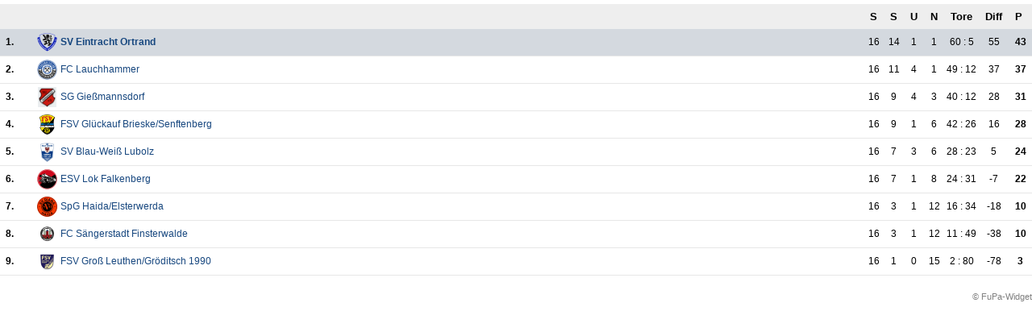

--- FILE ---
content_type: text/html; charset=utf-8
request_url: https://www.fupa.net/fupa/widget.php?p=iframe_widget&typ=team&value_id=1070249&div_id=widget_636e12ea16088&start=tabelle&header=0&navi=0
body_size: 309
content:
<!DOCTYPE html>
<html lang='de'>
<head>
    <meta name='robots' content='noindex'/>
    <style>body{margin:0;padding:0;}</style>
</head>
<body>
		<script type='text/javascript' src='//www.fupa.net/fupa/widget.min.js'></script>
		<div id='widget_636e12ea16088'>... lade FuPa Widget ...
		<script type='text/javascript'>
            !function(i){window.setTimeout(function(){"undefined"===typeof fupa_widget_domain?--i.t>0&&window.setTimeout(arguments.callee,i.i):i.f()},i.i)}({i:20,t:100,f:function(){team_widget(1070249,{act:'tabelle',hea:0,nav:0,div:'widget_636e12ea16088',mod:'0',spt:0,sta:1})}});
		</script></div><a href='' target='_blank' class='fupa_link'></a>
	</body>
</html>

--- FILE ---
content_type: text/javascript; charset=utf-8
request_url: https://www.fupa.net/fupa/widget.php?val=1070249&p=start&act=tabelle&fupa_widget_header=0&fupa_widget_navi=0&fupa_widget_div=widget_636e12ea16088&url=www.fupa.net
body_size: 1700
content:

			var field = document.getElementById('widget_636e12ea16088');
			field.innerHTML = "<div class=\"fupa_widget\"><div id=\"teamdiv\"><table class='liga_tabelle content_table_std'><tr class='tab_header'>					<th>&nbsp;</th>					<th class='tab_aufab'>&nbsp;</th>					<th class='tab_wappen'>&nbsp;</th>					<th>&nbsp;</th>					<th class='tab_games'>S</th>					<th class='tab_wins'>S</th>					<th class='tab_remis'>U</th>					<th class='tab_loses'>N</th>					<th class='tab_goals'>Tore</th>					<th class='tab_diff'>Diff</th>					<th class='tab_points'>P</th>				</tr><tr class='tabelle_farbe_meister  ' ><td width='20'  class='tabelle_nummer tabelle_nummer_meister' style='padding-left:2px;font-weight:bold;'>1.</td><td width='12' style='text-align:left;padding-left:0px;' class='aufab tab_aufab' title='0'></td><td width='40'  class='tabelle_nummer tab_wappen'><div><a href='https://www.fupa.net/team/sv-eintracht-ortrand-w1-2022-23' target='_blank'>            <div class='img-cdn-wrapper team ' style='width:25px;height:25px;'>                <picture>                    <source srcset='https://image.fupa.net/club/D2JaqYCESDHK/image.svg 1x, https://image.fupa.net/club/D2JaqYCESDHK/image.svg 2x'/>                    <img src='https://image.fupa.net/club/D2JaqYCESDHK/image.svg' title='SV Eintracht Ortrand' alt='SV Eintracht Ortrand'  loading='lazy' />                </picture>            </div></a></div></td><td align='left' style='padding-left:2px;' class='tab_team_name'><a href='https://www.fupa.net/team/sv-eintracht-ortrand-w1-2022-23' style='font-weight:bold;' target='_blank'>SV Eintracht Ortrand</a>  </td><td style='text-align:center;' class='tabelle_nummer tab_games'>16</td><td class='tabelle_nummer tab_wins' >14</td>						<td class='tabelle_nummer tab_remis'>1</td>						<td class='tabelle_nummer tab_loses'>1</td>						<td class='tabelle_nummer tab_goals'>60 : 5</td><td  class='tabelle_nummer tab_diff'>55</td>					<td  class='tabelle_nummer tab_points' style='width:25px;padding-left:2px;'><strong>43</strong></td></tr><tr class='tabelle_farbe_neutral  ' ><td width='20'  class='tabelle_nummer ' style='padding-left:2px;font-weight:bold;'>2.</td><td width='12' style='text-align:left;padding-left:0px;' class='aufab tab_aufab' title='0'></td><td width='40'  class='tabelle_nummer tab_wappen'><div><a href='https://www.fupa.net/team/fc-lauchhammer-w1-2022-23' target='_blank'>            <div class='img-cdn-wrapper team ' style='width:25px;height:25px;'>                <picture>                    <source srcset='https://image.fupa.net/club/LwKBbbHctT9D/image.svg 1x, https://image.fupa.net/club/LwKBbbHctT9D/image.svg 2x'/>                    <img src='https://image.fupa.net/club/LwKBbbHctT9D/image.svg' title='FC Lauchhammer' alt='FC Lauchhammer'  loading='lazy' />                </picture>            </div></a></div></td><td align='left' style='padding-left:2px;' class='tab_team_name'><a href='https://www.fupa.net/team/fc-lauchhammer-w1-2022-23'  target='_blank'>FC Lauchhammer</a>  </td><td style='text-align:center;' class='tabelle_nummer tab_games'>16</td><td class='tabelle_nummer tab_wins' >11</td>						<td class='tabelle_nummer tab_remis'>4</td>						<td class='tabelle_nummer tab_loses'>1</td>						<td class='tabelle_nummer tab_goals'>49 : 12</td><td  class='tabelle_nummer tab_diff'>37</td>					<td  class='tabelle_nummer tab_points' style='width:25px;padding-left:2px;'><strong>37</strong></td></tr><tr class='tabelle_farbe_neutral  ' ><td width='20'  class='tabelle_nummer ' style='padding-left:2px;font-weight:bold;'>3.</td><td width='12' style='text-align:left;padding-left:0px;' class='aufab tab_aufab' title='0'></td><td width='40'  class='tabelle_nummer tab_wappen'><div><a href='https://www.fupa.net/team/sg-giessmannsdorf-w1-2022-23' target='_blank'>            <div class='img-cdn-wrapper team ' style='width:25px;height:25px;'>                <picture>                    <source srcset='https://image.fupa.net/club/N3cyFYbsA3He/image.svg 1x, https://image.fupa.net/club/N3cyFYbsA3He/image.svg 2x'/>                    <img src='https://image.fupa.net/club/N3cyFYbsA3He/image.svg' title='SG Gie&szlig;mannsdorf' alt='SG Gie&szlig;mannsdorf'  loading='lazy' />                </picture>            </div></a></div></td><td align='left' style='padding-left:2px;' class='tab_team_name'><a href='https://www.fupa.net/team/sg-giessmannsdorf-w1-2022-23'  target='_blank'>SG Gie&szlig;mannsdorf</a>  </td><td style='text-align:center;' class='tabelle_nummer tab_games'>16</td><td class='tabelle_nummer tab_wins' >9</td>						<td class='tabelle_nummer tab_remis'>4</td>						<td class='tabelle_nummer tab_loses'>3</td>						<td class='tabelle_nummer tab_goals'>40 : 12</td><td  class='tabelle_nummer tab_diff'>28</td>					<td  class='tabelle_nummer tab_points' style='width:25px;padding-left:2px;'><strong>31</strong></td></tr><tr class='tabelle_farbe_neutral  ' ><td width='20'  class='tabelle_nummer ' style='padding-left:2px;font-weight:bold;'>4.</td><td width='12' style='text-align:left;padding-left:0px;' class='aufab tab_aufab' title='0'></td><td width='40'  class='tabelle_nummer tab_wappen'><div><a href='https://www.fupa.net/team/fsv-glueckauf-brieskesenftenberg-w1-2022-23' target='_blank'>            <div class='img-cdn-wrapper team ' style='width:25px;height:25px;'>                <picture>                    <source srcset='https://image.fupa.net/club/M66DI2tUCa3R/image.svg 1x, https://image.fupa.net/club/M66DI2tUCa3R/image.svg 2x'/>                    <img src='https://image.fupa.net/club/M66DI2tUCa3R/image.svg' title='FSV Gl&uuml;ckauf Brieske/Senftenberg' alt='FSV Gl&uuml;ckauf Brieske/Senftenberg'  loading='lazy' />                </picture>            </div></a></div></td><td align='left' style='padding-left:2px;' class='tab_team_name'><a href='https://www.fupa.net/team/fsv-glueckauf-brieskesenftenberg-w1-2022-23'  target='_blank'>FSV Gl&uuml;ckauf Brieske/Senftenberg</a>  </td><td style='text-align:center;' class='tabelle_nummer tab_games'>16</td><td class='tabelle_nummer tab_wins' >9</td>						<td class='tabelle_nummer tab_remis'>1</td>						<td class='tabelle_nummer tab_loses'>6</td>						<td class='tabelle_nummer tab_goals'>42 : 26</td><td  class='tabelle_nummer tab_diff'>16</td>					<td  class='tabelle_nummer tab_points' style='width:25px;padding-left:2px;'><strong>28</strong></td></tr><tr class='tabelle_farbe_neutral  ' ><td width='20'  class='tabelle_nummer ' style='padding-left:2px;font-weight:bold;'>5.</td><td width='12' style='text-align:left;padding-left:0px;' class='aufab tab_aufab' title='0'></td><td width='40'  class='tabelle_nummer tab_wappen'><div><a href='https://www.fupa.net/team/sv-blau-weiss-lubolz-w1-2022-23' target='_blank'>            <div class='img-cdn-wrapper team ' style='width:25px;height:25px;'>                <picture>                    <source srcset='https://image.fupa.net/club/Udh8Q63bepdv/image.svg 1x, https://image.fupa.net/club/Udh8Q63bepdv/image.svg 2x'/>                    <img src='https://image.fupa.net/club/Udh8Q63bepdv/image.svg' title='SV Blau-Wei&szlig; Lubolz' alt='SV Blau-Wei&szlig; Lubolz'  loading='lazy' />                </picture>            </div></a></div></td><td align='left' style='padding-left:2px;' class='tab_team_name'><a href='https://www.fupa.net/team/sv-blau-weiss-lubolz-w1-2022-23'  target='_blank'>SV Blau-Wei&szlig; Lubolz</a>  </td><td style='text-align:center;' class='tabelle_nummer tab_games'>16</td><td class='tabelle_nummer tab_wins' >7</td>						<td class='tabelle_nummer tab_remis'>3</td>						<td class='tabelle_nummer tab_loses'>6</td>						<td class='tabelle_nummer tab_goals'>28 : 23</td><td  class='tabelle_nummer tab_diff'>5</td>					<td  class='tabelle_nummer tab_points' style='width:25px;padding-left:2px;'><strong>24</strong></td></tr><tr class='tabelle_farbe_neutral  ' ><td width='20'  class='tabelle_nummer ' style='padding-left:2px;font-weight:bold;'>6.</td><td width='12' style='text-align:left;padding-left:0px;' class='aufab tab_aufab' title='0'></td><td width='40'  class='tabelle_nummer tab_wappen'><div><a href='https://www.fupa.net/team/esv-lok-falkenberg-w1-2022-23' target='_blank'>            <div class='img-cdn-wrapper team ' style='width:25px;height:25px;'>                <picture>                    <source srcset='https://image.fupa.net/club/yX6aiteMa4gk/image.svg 1x, https://image.fupa.net/club/yX6aiteMa4gk/image.svg 2x'/>                    <img src='https://image.fupa.net/club/yX6aiteMa4gk/image.svg' title='ESV Lok Falkenberg' alt='ESV Lok Falkenberg'  loading='lazy' />                </picture>            </div></a></div></td><td align='left' style='padding-left:2px;' class='tab_team_name'><a href='https://www.fupa.net/team/esv-lok-falkenberg-w1-2022-23'  target='_blank'>ESV Lok Falkenberg</a>  </td><td style='text-align:center;' class='tabelle_nummer tab_games'>16</td><td class='tabelle_nummer tab_wins' >7</td>						<td class='tabelle_nummer tab_remis'>1</td>						<td class='tabelle_nummer tab_loses'>8</td>						<td class='tabelle_nummer tab_goals'>24 : 31</td><td  class='tabelle_nummer tab_diff'>-7</td>					<td  class='tabelle_nummer tab_points' style='width:25px;padding-left:2px;'><strong>22</strong></td></tr><tr class='tabelle_farbe_neutral  ' ><td width='20'  class='tabelle_nummer ' style='padding-left:2px;font-weight:bold;'>7.</td><td width='12' style='text-align:left;padding-left:0px;' class='aufab tab_aufab' title='0'></td><td width='40'  class='tabelle_nummer tab_wappen'><div><a href='https://www.fupa.net/team/sg-diana-haida-preussen-elw-w1-2022-23' target='_blank'>            <div class='img-cdn-wrapper team ' style='width:25px;height:25px;'>                <picture>                    <source srcset='https://image.fupa.net/club/F0gWmLAQGX7b/image.svg 1x, https://image.fupa.net/club/F0gWmLAQGX7b/image.svg 2x'/>                    <img src='https://image.fupa.net/club/F0gWmLAQGX7b/image.svg' title='SpG Haida/Elsterwerda' alt='SpG Haida/Elsterwerda'  loading='lazy' />                </picture>            </div></a></div></td><td align='left' style='padding-left:2px;' class='tab_team_name'><a href='https://www.fupa.net/team/sg-diana-haida-preussen-elw-w1-2022-23'  target='_blank'>SpG Haida/Elsterwerda</a>  </td><td style='text-align:center;' class='tabelle_nummer tab_games'>16</td><td class='tabelle_nummer tab_wins' >3</td>						<td class='tabelle_nummer tab_remis'>1</td>						<td class='tabelle_nummer tab_loses'>12</td>						<td class='tabelle_nummer tab_goals'>16 : 34</td><td  class='tabelle_nummer tab_diff'>-18</td>					<td  class='tabelle_nummer tab_points' style='width:25px;padding-left:2px;'><strong>10</strong></td></tr><tr class='tabelle_farbe_neutral  ' ><td width='20'  class='tabelle_nummer ' style='padding-left:2px;font-weight:bold;'>8.</td><td width='12' style='text-align:left;padding-left:0px;' class='aufab tab_aufab' title='0'></td><td width='40'  class='tabelle_nummer tab_wappen'><div><a href='https://www.fupa.net/team/fc-saengerstadt-finsterwalde-w1-2022-23' target='_blank'>            <div class='img-cdn-wrapper team ' style='width:25px;height:25px;'>                <picture>                    <source srcset='https://image.fupa.net/club/X7j9DlZaL5PM/image.svg 1x, https://image.fupa.net/club/X7j9DlZaL5PM/image.svg 2x'/>                    <img src='https://image.fupa.net/club/X7j9DlZaL5PM/image.svg' title='FC S&auml;ngerstadt Finsterwalde' alt='FC S&auml;ngerstadt Finsterwalde'  loading='lazy' />                </picture>            </div></a></div></td><td align='left' style='padding-left:2px;' class='tab_team_name'><a href='https://www.fupa.net/team/fc-saengerstadt-finsterwalde-w1-2022-23'  target='_blank'>FC S&auml;ngerstadt Finsterwalde</a>  </td><td style='text-align:center;' class='tabelle_nummer tab_games'>16</td><td class='tabelle_nummer tab_wins' >3</td>						<td class='tabelle_nummer tab_remis'>1</td>						<td class='tabelle_nummer tab_loses'>12</td>						<td class='tabelle_nummer tab_goals'>11 : 49</td><td  class='tabelle_nummer tab_diff'>-38</td>					<td  class='tabelle_nummer tab_points' style='width:25px;padding-left:2px;'><strong>10</strong></td></tr><tr class='tabelle_farbe_neutral  ' ><td width='20'  class='tabelle_nummer ' style='padding-left:2px;font-weight:bold;'>9.</td><td width='12' style='text-align:left;padding-left:0px;' class='aufab tab_aufab' title='0'></td><td width='40'  class='tabelle_nummer tab_wappen'><div><a href='https://www.fupa.net/team/fsv-gross-leuthengroeditsch-1990-w1-2022-23' target='_blank'>            <div class='img-cdn-wrapper team ' style='width:25px;height:25px;'>                <picture>                    <source srcset='https://image.fupa.net/club/5hT6prJ5iACu/image.svg 1x, https://image.fupa.net/club/5hT6prJ5iACu/image.svg 2x'/>                    <img src='https://image.fupa.net/club/5hT6prJ5iACu/image.svg' title='FSV Gro&szlig; Leuthen/Gr&ouml;ditsch 1990' alt='FSV Gro&szlig; Leuthen/Gr&ouml;ditsch 1990'  loading='lazy' />                </picture>            </div></a></div></td><td align='left' style='padding-left:2px;' class='tab_team_name'><a href='https://www.fupa.net/team/fsv-gross-leuthengroeditsch-1990-w1-2022-23'  target='_blank'>FSV Gro&szlig; Leuthen/Gr&ouml;ditsch 1990</a>  </td><td style='text-align:center;' class='tabelle_nummer tab_games'>16</td><td class='tabelle_nummer tab_wins' >1</td>						<td class='tabelle_nummer tab_remis'>0</td>						<td class='tabelle_nummer tab_loses'>15</td>						<td class='tabelle_nummer tab_goals'>2 : 80</td><td  class='tabelle_nummer tab_diff'>-78</td>					<td  class='tabelle_nummer tab_points' style='width:25px;padding-left:2px;'><strong>3</strong></td></tr></table></div><br style='clear:both;' /><div style=\"text-align:right;\"><a href=\"https://www.fupa.net/widget.html\" rel=\"nofollow\" target=\"_blank\" style=\"font-size:11px;color:gray;\">© FuPa-Widget</a></div></div>";
			var links = field.getElementsByTagName('a');
			if (window.location.hostname != 'www.fupa.net') {
				for (var i = 0 ; i < links.length ; i++) {
					var l = links[i];
					if (l.getAttribute('href') != null && l.getAttribute('href').match(/javascript:/))
						continue;
					l.setAttribute('target','_blank');
				}
			}
	